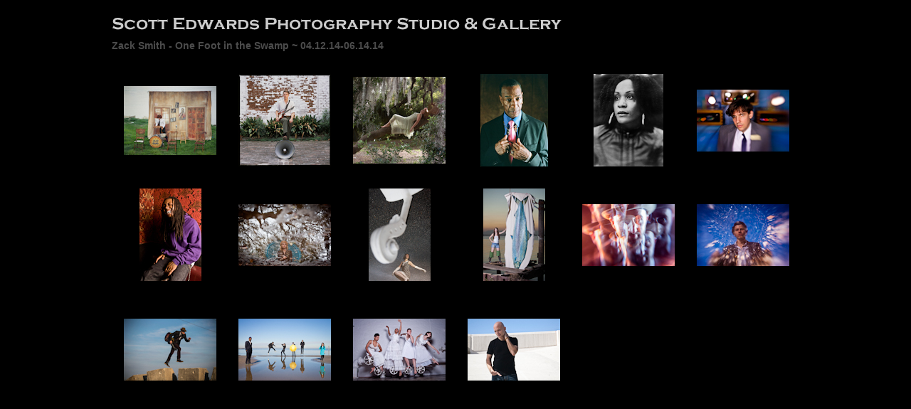

--- FILE ---
content_type: text/html
request_url: http://scottedwardsgallery.com/ZackApr14/ZACK_HTML/index.html
body_size: 13849
content:

<!DOCTYPE HTML PUBLIC "-//W3C//DTD HTML 4.01 Transitional//EN" "http://www.w3.org/TR/html4/loose.dtd">
<html xmlns="http://www.w3.org/1999/xhtml" xml:lang="en">
<head>


<meta http-equiv="Content-Type" content="text/html; charset=UTF-8" >
<meta name="Keywords" content="photography,software,photos,digital darkroom,gallery,image,photographer,adobe,photoshop,lightroom" >
<meta name="generator" content="Adobe Photoshop Lightroom" >
<title></title>
<link rel="stylesheet" type="text/css" media="screen" title="Custom Settings" href="content/custom.css" >
<link rel="stylesheet" type="text/css" media="screen" title="Custom Settings" href="./resources/css/master.css" >


<script type="text/javascript">
window.AgMode = "publish";
cellRolloverColor="#A1A1A1";
cellColor="#949494";
</script>
<script type="text/javascript" src="./resources/js/live_update.js">
</script>


<!--[if lt IE 7.]> <script defer type="text/javascript" src="./resources/js/pngfix.js"></script> <![endif]-->
<!--[if gt IE 6]> <link rel="stylesheet" href="./resources/css/ie7.css"></link> <![endif]-->
<!--[if lt IE 7.]> <link rel="stylesheet" href="./resources/css/ie6.css"></link> <![endif]-->
</head>


<body>


<div id="wrapper_thumb">
    <div id="model.nonCSS.idplateEnabled">
    <div class="logo"> <a href="./index.html"> <img width="663" height="26" class="pngDelayDisplay" src="content/logo.png" alt="Logo"> </a> </div>
  </div>
  
  
  <div id="sitetitle">
    <h1 onclick="clickTarget( this, 'metadata.siteTitle.value' );" id="metadata.siteTitle.value" class="textColor"></h1>
  </div>
  <div id="collectionHeader">
    <h1 onclick="clickTarget( this, 'metadata.groupTitle.value' );" id="metadata.groupTitle.value" class="textColor">Zack Smith - One Foot in the Swamp ~ 04.12.14-06.14.14</h1>
    <p onclick="clickTarget( this, 'metadata.groupDescription.value' );" id="metadata.groupDescription.value" class="textColor"></p>
  </div>


  
  <div id="stage">
    <div id="index">
              
		
                                        <div class="thumbnail borderTopLeft" onmouseover="window.gridOn( this.parentNode, 'ID434_thumb' );" onmouseout="window.gridOff( this.parentNode );" onclick="window.location.href='content/zs_4112_2_v4_large.html'">
            <div class="itemNumber">1</div>
            <a href="content/zs_4112_2_v4_large.html" onclick="return needThumbImgLink;">
            <div style="margin-left:15px; margin-top:32px;">
                                <img src="content/images/thumb/zs_4112_2_v4.jpg" id="ID434_thumb" alt="" class="thumb" />
                              </div>
            </a> </div>
                  <div class="thumbnail borderTopLeft" onmouseover="window.gridOn( this.parentNode, 'ID320_thumb' );" onmouseout="window.gridOff( this.parentNode );" onclick="window.location.href='content/zs_10zacksmith_large.html'">
            <div class="itemNumber">2</div>
            <a href="content/zs_10zacksmith_large.html" onclick="return needThumbImgLink;">
            <div style="margin-left:15px; margin-top:15px;">
                                <img src="content/images/thumb/zs_10zacksmith.jpg" id="ID320_thumb" alt="" class="thumb" />
                              </div>
            </a> </div>
                  <div class="thumbnail borderTopLeft" onmouseover="window.gridOn( this.parentNode, 'ID398_thumb' );" onmouseout="window.gridOff( this.parentNode );" onclick="window.location.href='content/IMG_5975zacksmith_large.html'">
            <div class="itemNumber">3</div>
            <a href="content/IMG_5975zacksmith_large.html" onclick="return needThumbImgLink;">
            <div style="margin-left:15px; margin-top:19px;">
                                <img src="content/images/thumb/IMG_5975zacksmith.jpg" id="ID398_thumb" alt="" class="thumb" />
                              </div>
            </a> </div>
                  <div class="thumbnail borderTopLeft" onmouseover="window.gridOn( this.parentNode, 'ID446_thumb' );" onmouseout="window.gridOff( this.parentNode );" onclick="window.location.href='content/DavidBatiste_large.html'">
            <div class="itemNumber">4</div>
            <a href="content/DavidBatiste_large.html" onclick="return needThumbImgLink;">
            <div style="margin-left:33px; margin-top:15px;">
                                <img src="content/images/thumb/DavidBatiste.jpg" id="ID446_thumb" alt="" class="thumb" />
                              </div>
            </a> </div>
                  <div class="thumbnail borderTopLeft" onmouseover="window.gridOn( this.parentNode, 'ID459_thumb' );" onmouseout="window.gridOff( this.parentNode );" onclick="window.location.href='content/zs_2_v5_large.html'">
            <div class="itemNumber">5</div>
            <a href="content/zs_2_v5_large.html" onclick="return needThumbImgLink;">
            <div style="margin-left:31px; margin-top:15px;">
                                <img src="content/images/thumb/zs_2_v5.jpg" id="ID459_thumb" alt="" class="thumb" />
                              </div>
            </a> </div>
                  <div class="thumbnail borderTopLeft borderRight" onmouseover="window.gridOn( this.parentNode, 'ID296_thumb' );" onmouseout="window.gridOff( this.parentNode );" onclick="window.location.href='content/IMG_8200zacksmith_large.html'">
            <div class="itemNumber">6</div>
            <a href="content/IMG_8200zacksmith_large.html" onclick="return needThumbImgLink;">
            <div style="margin-left:15px; margin-top:37px;">
                                <img src="content/images/thumb/IMG_8200zacksmith.jpg" id="ID296_thumb" alt="" class="thumb" />
                              </div>
            </a> </div>
                  <div class="clear">
          </div>
                  <div class="thumbnail borderTopLeft" onmouseover="window.gridOn( this.parentNode, 'ID268_thumb' );" onmouseout="window.gridOff( this.parentNode );" onclick="window.location.href='content/Lil_Waynezacksmithzacksmith_large.html'">
            <div class="itemNumber">7</div>
            <a href="content/Lil_Waynezacksmithzacksmith_large.html" onclick="return needThumbImgLink;">
            <div style="margin-left:37px; margin-top:15px;">
                                <img src="content/images/thumb/Lil_Waynezacksmithzacksmith.jpg" id="ID268_thumb" alt="" class="thumb" />
                              </div>
            </a> </div>
                  <div class="thumbnail borderTopLeft" onmouseover="window.gridOn( this.parentNode, 'ID386_thumb' );" onmouseout="window.gridOff( this.parentNode );" onclick="window.location.href='content/_MG_7630zacksmith_large.html'">
            <div class="itemNumber">8</div>
            <a href="content/_MG_7630zacksmith_large.html" onclick="return needThumbImgLink;">
            <div style="margin-left:15px; margin-top:37px;">
                                <img src="content/images/thumb/_MG_7630zacksmith.jpg" id="ID386_thumb" alt="" class="thumb" />
                              </div>
            </a> </div>
                  <div class="thumbnail borderTopLeft" onmouseover="window.gridOn( this.parentNode, 'ID362_thumb' );" onmouseout="window.gridOff( this.parentNode );" onclick="window.location.href='content/_MG_2624zacksmithzacksmith_large.html'">
            <div class="itemNumber">9</div>
            <a href="content/_MG_2624zacksmithzacksmith_large.html" onclick="return needThumbImgLink;">
            <div style="margin-left:37px; margin-top:15px;">
                                <img src="content/images/thumb/_MG_2624zacksmithzacksmith.jpg" id="ID362_thumb" alt="" class="thumb" />
                              </div>
            </a> </div>
                  <div class="thumbnail borderTopLeft" onmouseover="window.gridOn( this.parentNode, 'ID374_thumb' );" onmouseout="window.gridOff( this.parentNode );" onclick="window.location.href='content/_MG_0167zacksmithzacksmith_large.html'">
            <div class="itemNumber">10</div>
            <a href="content/_MG_0167zacksmithzacksmith_large.html" onclick="return needThumbImgLink;">
            <div style="margin-left:37px; margin-top:15px;">
                                <img src="content/images/thumb/_MG_0167zacksmithzacksmith.jpg" id="ID374_thumb" alt="" class="thumb" />
                              </div>
            </a> </div>
                  <div class="thumbnail borderTopLeft" onmouseover="window.gridOn( this.parentNode, 'ID410_thumb' );" onmouseout="window.gridOff( this.parentNode );" onclick="window.location.href='content/IMG_2644zacksmithzacksmith_large.html'">
            <div class="itemNumber">11</div>
            <a href="content/IMG_2644zacksmithzacksmith_large.html" onclick="return needThumbImgLink;">
            <div style="margin-left:15px; margin-top:37px;">
                                <img src="content/images/thumb/IMG_2644zacksmithzacksmith.jpg" id="ID410_thumb" alt="" class="thumb" />
                              </div>
            </a> </div>
                  <div class="thumbnail borderTopLeft borderRight" onmouseover="window.gridOn( this.parentNode, 'ID308_thumb' );" onmouseout="window.gridOff( this.parentNode );" onclick="window.location.href='content/IMG_1153zacksmithzacksmith_large.html'">
            <div class="itemNumber">12</div>
            <a href="content/IMG_1153zacksmithzacksmith_large.html" onclick="return needThumbImgLink;">
            <div style="margin-left:15px; margin-top:37px;">
                                <img src="content/images/thumb/IMG_1153zacksmithzacksmith.jpg" id="ID308_thumb" alt="" class="thumb" />
                              </div>
            </a> </div>
                  <div class="clear">
          </div>
                  <div class="thumbnail borderTopLeft" onmouseover="window.gridOn( this.parentNode, 'ID422_thumb' );" onmouseout="window.gridOff( this.parentNode );" onclick="window.location.href='content/IMG_2985zacksmith_copyzacksmith_large.html'">
            <div class="itemNumber">13</div>
            <a href="content/IMG_2985zacksmith_copyzacksmith_large.html" onclick="return needThumbImgLink;">
            <div style="margin-left:15px; margin-top:37px;">
                                <img src="content/images/thumb/IMG_2985zacksmith_copyzacksmith.jpg" id="ID422_thumb" alt="" class="thumb" />
                              </div>
            </a> </div>
                  <div class="thumbnail borderTopLeft" onmouseover="window.gridOn( this.parentNode, 'ID338_thumb' );" onmouseout="window.gridOff( this.parentNode );" onclick="window.location.href='content/IMG_7835zacksmithzacksmith_large.html'">
            <div class="itemNumber">14</div>
            <a href="content/IMG_7835zacksmithzacksmith_large.html" onclick="return needThumbImgLink;">
            <div style="margin-left:15px; margin-top:37px;">
                                <img src="content/images/thumb/IMG_7835zacksmithzacksmith.jpg" id="ID338_thumb" alt="" class="thumb" />
                              </div>
            </a> </div>
                  <div class="thumbnail borderTopLeft" onmouseover="window.gridOn( this.parentNode, 'ID280_thumb' );" onmouseout="window.gridOff( this.parentNode );" onclick="window.location.href='content/_MG_5234zacksmith_large.html'">
            <div class="itemNumber">15</div>
            <a href="content/_MG_5234zacksmith_large.html" onclick="return needThumbImgLink;">
            <div style="margin-left:15px; margin-top:37px;">
                                <img src="content/images/thumb/_MG_5234zacksmith.jpg" id="ID280_thumb" alt="" class="thumb" />
                              </div>
            </a> </div>
                  <div class="thumbnail borderTopLeft" onmouseover="window.gridOn( this.parentNode, 'ID350_thumb' );" onmouseout="window.gridOff( this.parentNode );" onclick="window.location.href='content/_MG_3212zacksmithzacksmith_large.html'">
            <div class="itemNumber">16</div>
            <a href="content/_MG_3212zacksmithzacksmith_large.html" onclick="return needThumbImgLink;">
            <div style="margin-left:15px; margin-top:37px;">
                                <img src="content/images/thumb/_MG_3212zacksmithzacksmith.jpg" id="ID350_thumb" alt="" class="thumb" />
                              </div>
            </a> </div>
                  <div class="emptyThumbnail borderTopLeft "></div>
                  <div class="emptyThumbnail borderTopLeft  borderRight"></div>
                  <div class="clear">
          </div>
                  <div class="emptyThumbnail borderTopLeft "></div>
                  <div class="emptyThumbnail borderTopLeft "></div>
                  <div class="emptyThumbnail borderTopLeft "></div>
                  <div class="emptyThumbnail borderTopLeft "></div>
                  <div class="emptyThumbnail borderTopLeft "></div>
                  <div class="emptyThumbnail borderTopLeft  borderRight"></div>
                  <div class="clear">
          </div>
                  <div class="emptyThumbnail borderTopLeft  borderBottom"></div>
                  <div class="emptyThumbnail borderTopLeft  borderBottom"></div>
                  <div class="emptyThumbnail borderTopLeft  borderBottom"></div>
                  <div class="emptyThumbnail borderTopLeft  borderBottom"></div>
                  <div class="emptyThumbnail borderTopLeft  borderBottom"></div>
                  <div class="emptyThumbnail borderTopLeft  borderRight borderBottom"></div>
                  <div class="clear">
          </div>
            </div>
  </div>
  <div class="clear">
  </div>

  


  
  <div id="contact">
          <a href="mailto:scottedphoto@yahoo.com"> <p
        class="textColor" id="metadata.contactInfo.value">eMail Scott Edwards</p>
          </a>
      </div>
  <div class="clear">
  </div>
</div>
</body>
</html>




--- FILE ---
content_type: text/css
request_url: http://scottedwardsgallery.com/ZackApr14/ZACK_HTML/content/custom.css
body_size: 1800
content:
#previewFull {
  background-color: #000000 !important;
  width: 962px !important;
  color: inherit;
}

#liveUpdateContactInfo {
}

#sitetitle {
  border-bottom: none !important;
}

body {
  background-color: #000000 !important;
  color: inherit;
}

#stage, #stage2 {
  border-bottom: none !important;
}

.borderRight {
  border-right: 1px solid #000000 !important;
}

#wrapper_thumb {
  width: 967px !important;
}

.logo {
  display: inherit !important;
}

.detailText {
  color: #CCCCCC !important;
  background-color: inherit;
}

.preview {
  border: none !important;
}

.thumbnail {
  background-color: #000000 !important;
  color: inherit;
}

.itemNumber {
  color: #000000 !important;
  display: inherit !important;
  background-color: inherit;
}

#stage2 {
  width: 967px !important;
}

.thumb, .preview {
  filter: none !important;
}

.selectedThumbnail, .thumbnail:hover {
  background-color: #333333 !important;
  color: inherit;
}

.borderTopLeft {
  border-top: 1px solid #000000 !important;
  border-left: 1px solid #000000 !important;
}

.borderRightDotted {
  border-right: 1px dotted #000000 !important;
}

.caption {
  color: #B3B3B3 !important;
  background-color: inherit;
}

.emptyThumbnail {
  background-color: #000000 !important;
  color: inherit;
}

#wrapper_large {
  width: 967px !important;
}

.borderBottomRight {
  border-right: 1px solid #000000 !important;
  border-bottom: 1px solid #000000 !important;
}

#previewImage {
  maxSize: 800.00 !important;
}

.paginationLinks, .pagination, #liveUpdatePagination {
}

.thumb {
  border: 1px solid #000000 !important;
}

#liveUpdateSiteTitle {
}

.borderBottom {
  border-bottom: 1px solid #000000 !important;
}

#stage {
  width: 967px !important;
}

.textColor {
  color: #4C4C4C !important;
  background-color: inherit;
}


--- FILE ---
content_type: application/javascript
request_url: http://scottedwardsgallery.com/ZackApr14/ZACK_HTML/resources/js/live_update.js
body_size: 10311
content:
// a constant used to indicate a function that does nothing
var NOOP = function() {}

// ------------------------------------------------------------------------
//   Find the font family, size and face for the provided node in the
//   HTML dom.  The result object contains fontSize, fontFamily and
//   fontFace entries.
//
function findFont( obj )
{
	var result = new Object();
	if ( obj.currentStyle ) {
		result.fontSize = obj.currentStyle[ 'fontSize' ];
		result.fontFamily = obj.currentStyle[ 'fontFamily' ];
		result.fontFace = obj.currentStyle[ 'fontFace' ];
	} else if ( document.defaultView && document.defaultView.getComputedStyle ) {
		var computedStyle = document.defaultView.getComputedStyle( obj, "" );
		result.fontSize = computedStyle.getPropertyValue( 'font-size' );
		result.fontFamily = computedStyle.getPropertyValue( 'font-family' );
		result.fontFace = computedStyle.getPropertyValue( 'font-face' );
	}
	return result;
}

// ---------------------------------------------------------------------------

/*
	Find the bounds of the specified node in the DOM.  This returns
	an objct with x,y, height and width fields
*/
function findBounds( obj )
{
	var bounds = new Object();
	bounds.x = 0;
	bounds.y = 0;
	bounds.width = obj.scrollWidth;
	bounds.height = obj.scrollHeight;
	if( obj.x != null ) {
		bounds.x = obj.x;
		bounds.y = obj.y;
	}
	else {
		while( obj.offsetLeft != null ) {
			bounds.x += obj.offsetLeft;
			bounds.y += obj.offsetTop;
			if( obj.offsetParent ) {
				obj = obj.offsetParent;
			}
			else {
				break;
			}
		}
	}
			
	// subtract the amount the page is scrolled from position
	if (self.pageYOffset) // all except Explorer
	{
		bounds.x -= self.pageXOffset;
		bounds.y -= self.pageYOffset;
	}
	else if (document.documentElement && document.documentElement.scrollTop)
		// Explorer 6 Strict
	{
		bounds.x -= document.documentElement.scrollLeft;
		bounds.y -= document.documentElement.scrollTop;
	}
	else if (document.body) // all other Explorers
	{
		bounds.x -= document.body.scrollLeft;
		bounds.y -= document.body.scrollTop;
	}

	return bounds;
}

// ---------------------------------------------------------------------------

var isFirefoxPat = /Firefox\/([0-9]+)[.]([0-9]+)[.]([0-9]+)/;
var firFoxArr = isFirefoxPat.exec( navigator.userAgent );
var isSafariPat = /AppleWebKit\/([0-9]+)[.]([0-9]+)/;
var safariArr = isSafariPat.exec( navigator.userAgent );

// ---------------------------------------------------------------------------

/*
	Default implementation does nothing when viewing the webpage normally
*/
var clickTarget = NOOP;
var tellLightroomWhatImagesWeAreUsing = NOOP;
var setActiveImageSize = NOOP;

// ---------------------------------------------------------------------------

callCallback = function() {
	var javascript = 'myCallback.' + arguments[ 0 ] + "( ";
	var j = arguments.length;
	var c = j - 1;
	for( var i = 1; i < j; i++ ) {
		var arg = arguments[ i ];
		if( typeof( arg ) == 'string' ) {
			javascript = javascript + '"' + arg + '"';
		}
		if( typeof( arg ) == 'number' ) {
			javascript = javascript + arg
		}
		if( typeof( arg ) == 'undefined' ) {
			javascript = javascript + 'undefined'
		}
		if( i < c ) {
			javascript = javascript + ", "
		}
	}
	javascript = javascript + " )"
	hosteval( javascript )
}

pushresult = function( result ) {
	callCallback( "pushresult", result )
}

// ---------------------------------------------------------------------------

/*
	Set up live feedback between Lightroom and the previewed web page.
*/
if( callCallback != NOOP ) {
	setActiveImageSize = function( size ) {
		document.activeImageSize = size;
		callCallback( "setActiveImageSize", size );
	}

	tellLightroomWhatImagesWeAreUsing = function() {

		if( window.myCallback != null ) {
			var imgElements = document.getElementsByTagName( "img" );
			var elsLen = imgElements.length;
			var result = new Array()
			for( i = 0; i < elsLen; i++ ) {
				var element = imgElements[ i ];
				var imageID = element.id;
				// for html validation purposes, we've prepended "ID" to the GUID for this
				// image, so now we strip that off.
				imageID = imageID.substring( 2 );
				result[ i ] = imageID;
			}
			myCallback.setUsedFiles( result );
		}
	}

	clickTarget = function( obj, target, imageID ) {
		if( imageID != null ) {
			// for html validation purposes, we've prepended "ID" to the GUID for this
			// image, so now we strip that off.
			imageID = imageID.substring( 2 );
		}
		var bounds = findBounds( obj );
		var font = findFont( obj );
		callCallback( 'inPlaceEdit', target, bounds.x, bounds.y, bounds.width, bounds.height, font.fontFamily, font.fontSize, imageID )
	}

	AgDebugPrint = function( message ) {
		callCallback( 'AgDebugPrint', message );
	}
}

// ---------------------------------------------------------------------------

if( firFoxArr && ( firFoxArr[1] > 1 || firFoxArr[2] > 4 ) ||
      safariArr ) {
	window.gridOn = NOOP;
	window.gridOff= NOOP;
}
else {
	window.gridOn = function( t, id ) {
		t.agOriginalClassName = t.className;
		t.className =  "selectedThumbnail " + t.className;
	};
	window.gridOff= function( t ) {
		t.className = t.agOriginalClassName;
	};
}

var needThumbImgLink = !isFirefoxPat;


var oldOnLoad = window.onload;
window.onload = function() {
	if( window.AgOnLoad ) {
		window.AgOnLoad();
	}
	if( oldOnLoad ) {
		oldOnLoad();
	}
};

//------------------------------------------------------------

document.liveUpdateImageMaxSize = function( id, value ) {
	var targetArr = id.split(/[ \t\r\n]*,[ \t\r\n]*/);
	for( i = 0; i < targetArr.length; i++ ) {
		var target = targetArr[i];
		var idRegex = new RegExp( "^[#](.+$)" );
		var theId = idRegex.exec( target );
		if( theId && theId[ 1 ] ) {
			var item = document.getElementById( theId[ 1 ] );
			if( item ) {

				// scale image size
				var max = item.width;
				if( item.height > max ) {
					max = item.height;
				}
				item.width = item.width * value / max;
				item.height = item.height * value / max;
			}
		}
	}


	return "invalidateAllContent";
}

//------------------------------------------------------------

document.liveUpdateProperty = function( id, property, value ) {

	var targetArr = id.split(/[ \t\r\n]*,[ \t\r\n]*/);
	var clasRegex = new RegExp( "^[.](.+$)" )
	var idRegex = new RegExp( "^[#](.+$)" )
	var comboRegex = new RegExp( "[ \t\r\n]" );

	for( i = 0; i < targetArr.length; i++ ) {
		var target = targetArr[i];
		var theClass = clasRegex.exec( target );
		var theId = idRegex.exec( target );
		if( comboRegex.exec( target ) ) {
			return "failed";
		}
		else if( theClass) {
			var pattern = new RegExp( "(^|\\s)" + theClass[1] + "(\\s|$)" );
			var items = document.getElementsByTagName( '*' );
			for( o = 0; o < items.length; o++ ) { 
				var item = items[ o ];
				if( pattern.test( item.className ) ){
					item.style.setProperty( property, value, "important" );
				}
			}
			return "invalidateAllContent";
		}
		else if( theId ) {
			if( property == "maxSize" ) {
				return document.liveUpdateImageMaxSize( id, value );
			}
			var item = document.getElementById( theId[ 1 ] );
			if( item ) {
				item.style.setProperty( property, value, "important");
			}
			return "invalidateAllContent";
		}   
		else {
			var items = document.getElementsByTagName( target);
			for( i = 0; i < items.length; i++ ) {
				var item = items[i];
				item.style.setProperty( property, value, "important" );
			}
			return "invalidateAllContent";
		}
	}
};

//------------------------------------------------------------

function esc( pre ) {
	pre = pre.replace( /&/g, "&amp;" );
	pre = pre.replace( /</g, "&lt;" );
	return pre;
}

//------------------------------------------------------------

function escapeForHtml( value ) {

	// escape < and & but preserve </html>
	var result = "";
	var index = 0;
	var pat = /(.*?)(<[\/a-zA-Z]?[^&<>]+>)/g;
	var chunk;
	while( ( chunks = pat.exec( value ) ) != null ) {
		var pre = chunks[ 1 ];
		var node = chunks[ 2 ];
		index += pre.length + node.length;
		pre = esc( pre )
		result = result + pre + node;
	}
	result = result + esc( value.substring( index ) )

	return result;
}

//------------------------------------------------------------

document.liveUpdate = function( path, newValue, cssId, property ) {
// AgDebugPrint( "document.liveUpdate( " + path + ", " + newValue + ", " + cssId + " , " + property + " ) " );
	var success = "failed";
	var reg = /(^[^.]+)\./;
	var ar = reg.exec( path );
	if( ar == null ) {

		// override result if we drove this change ourselves
		if( document.LR_modelManipulation ) {
			return "invalidateOldHTML";
		}
		return "failed";
	}
	var area = ar[1];
	if( area == "metadata" ) {
		// our html is built so that the HTML ids are the metadata path
		var a = document.getElementById( path );
		while(a.hasChildNodes()) {
			a.removeChild(a.firstChild);
		}
		newValue = escapeForHtml( newValue );
		a.innerHTML = newValue;
		success = "invalidateOldHTML";
	}
	else if( area == "appearance" ) {
		success = document.liveUpdateProperty( cssId, property, newValue );
	}
	else if( path == "nonCSS.tracking" ) {
		if( newValue == null || newValue == "null") {
			// force reload by signalling failure to update
			// because we don't properly layout all the nuiances of
			// detail image placement during tracking, we reload at the
			// end to make sure it is correct when mouseup
			success = "failed";
		}
		else {
			// FIX_ME, image won't layout properly during drag w/o this
			success = "invalidateOldHTML";
		}
	}
	else if( path == "nonCSS.imageBorderWidth" ) {
		// FIX_ME, not yet implemented, so image won't layout properly during drag
		// as a workaround, we're reloading on tracking up (see previous block)
		success = "invalidateOldHTML";
	}
	else {
		// AgDebugPrint("How do I update " + path + " to " + newValue )
	}

	// override result if we drove this change ourselves
	if( document.LR_modelManipulation ) {
		return "invalidateOldHTML";
	}
	return success;
}

//------------------------------------------------------------

document.liveUpdateImageSize = function( imageID, width, height ) {

	var img = document.getElementById( 'ID' + imageID );
	img.style.width = width + 'px';
	img.style.height = height + 'px';
	return "invalidateAllContent";
}

//------------------------------------------------------------